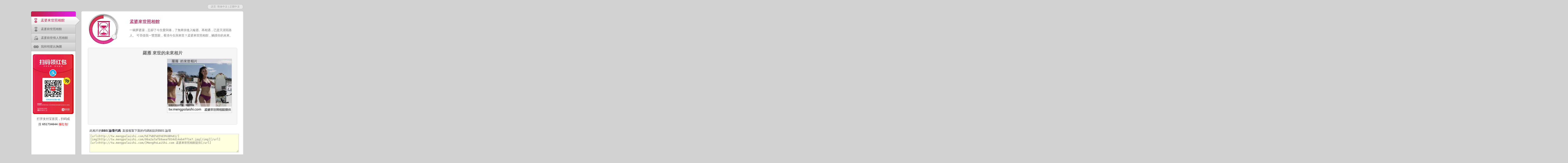

--- FILE ---
content_type: text/html; charset=utf-8
request_url: http://tw.mengpolaishi.com/%E7%BE%85%E9%9B%81/
body_size: 3227
content:
<!DOCTYPE html>
<html><head><meta http-equiv="Content-Type" content="text/html; charset=utf-8">
<link rel="stylesheet" type="text/css" href="http://image.bixiongwei.com/css/style.cssgz">
<title>羅雁 來世的未來相片 - 孟婆來世照相館: 存儲你上輩子的數碼相片(在線遊戲)</title>
<meta name="keywords" content="羅雁, 羅雁 來世的未來相片, 來世, 照相館, 照相, 數碼相片, 圖片, 相片, 來世照片, 未來照片, 未來相片, 下輩子圖片, 遊戲, 在線遊戲, 遊戲, 孟婆來世照相館, 孟婆未來相館">
<meta name="description" content="羅雁的來世相片, 未來相片, 羅雁照片, 羅雁圖片, 羅雁相片。可否借我一雙慧眼，看清今生與來世？孟婆來世照相館，觸摸你的未來。想看看你來世的未來照片麼？請輸入你的名字：">
<meta name="robots" content="ALL">
<script>
var $=function(id){return document.getElementById(id);}
function ShowYear(){var today = new Date();var t_iYear = today.getFullYear();document.write( ( 2013 == t_iYear) ? '2013' : ('2013-'+today.getFullYear()) );}
function trim(str){  return str.replace(/^(\s|\u00A0)+/,'').replace(/(\s|\u00A0)+$/,'');}
function SubmitPrelife(){var a = trim($('input_name_pl').value);if (''== a) return;window.location.href = '/'+encodeURIComponent(a )+'/';}
function init(){var hl = $("menu").offsetHeight;var hr = $("work").offsetHeight;var h = hl > hr ? hl : hr;var t_iItems = $("div_tblactive").offsetHeight+$("tbl_btnmore").offsetHeight;$("menu").style.height = h + "px";$("work").style.height = h + "px";$("tbl_free").style.height = (h-t_iItems) + "px";}
</script>

</head>
<body onload="init();">
<div id="body_center">

<div id="langarea">
<div class="lang"> 語言: <a href='http://www.mengpolaishi.com' title="孟婆來世照相館 - 简体中文">简体中文</a> | <a href='http://tw.mengpolaishi.com' title="孟婆來世照相館 - 正體中文">正體中文</a></div>
</div>

<div id="content">
<div id="menu">

<div id="div_tbl">
<div id="div_tblactive">
<div id="redbar">
</div>
<table id="tbl_btncur">
  <tr><td class="hotline"></td><td class="img"><div class="img_pl_cur" ></div></td><td class="txt"><a href="http://tw.mengpolaishi.com/" title="孟婆來世照相館">孟婆來世照相館</a></td></tr>
</table>
</div>
<table id="tbl_btnmore">
  <tr class="active"><td class="hotline"></td><td class="img"><div class="img_pl_normal"></div></td><td class="txt"><a href="http://tw.prelife.org/" title="孟婆前世照相館">孟婆前世照相館</a></td></tr>
  <tr class="active"><td class="hotline"></td><td class="img"><div class="img_ml_normal"></div></td><td class="txt"><a href="http://tw.mybabymylove.com/" title="孟婆前世情人照相館">孟婆前世情人照相館</a></td></tr>
  <tr class="active"><td class="hotline"></td><td class="img"><div class="img_xw_normal"></div></td><td class="txt"><a href="http://tw.bixiongwei.com/" title="我和明星比胸圍">我和明星比胸圍</a></td></tr>
</table>
<table id="tbl_free"><tr><td style="vertical-align:top;text-align:center;padding-top:10px;font-size:1.4em;color:#5b5b5b;line-height:1.8em;"><img src="http://image.prelife.org/alipay.png" width=196 height=283><br>打开支付宝首页，扫码或<br>搜 <span class="b">651734644</span> <span class="r">领红包</span>!</td></tr></table>
</div>

</div>

<div id="work">
  <div id="workarea">
    <div id="site">
      <div id="site_logo"><a href="http://tw.mengpolaishi.com/" title="孟婆來世照相館"><div class="logo_pl"></div></a></div>
      <div id="site_desc">
        <div class="title"><a href="http://tw.mengpolaishi.com/"><strong>孟婆來世照相館</strong></a></div>
        <div class="desc">一碗夢婆湯，忘卻了今生愛與痛，了無牽掛進入輪迴。再相遇，已是天涯陌路人。 可否借我一雙慧眼，看清今生與來世？孟婆來世照相館，觸摸你的未來。</div>
      </div>
    </div>
    <div id=imgarea><h1>羅雁 來世的未來相片</h1>
  <div id="showimg_pl">
    <div id="showimg_l"><script type="text/javascript"><!--
google_ad_client = "ca-pub-6821270491803346";
/* LaiShi TW_300x250_LEFT */
google_ad_slot = "7994837659";
google_ad_width = 300;
google_ad_height = 250;
//-->
</script>
<script type="text/javascript" src="http://pagead2.googlesyndication.com/pagead/show_ads.js"></script></div>
    <div id="showimg_r"><img src="http://tw.mengpolaishi.com/06a2a7afb9aeaf834d14eb4ff1e7.jpg" width=300 height=250 alt="羅雁 來世的未來相片"></div>
  </div>
  <div id="plugin"><div id="plugin_r"></div></div>
  </div>
  <div id="imginfo"><div id="imginfo_cnt">此相片的<B>BBS 論壇代碼</b>: 直接複製下面的代碼粘貼到BBS 論壇<br>
  <textarea name="f_bbslink" onclick="{ this.focus(); this.select(); }">[url=http://tw.mengpolaishi.com/%E7%BE%85%E9%9B%81/][img]http://tw.mengpolaishi.com/06a2a7afb9aeaf834d14eb4ff1e7.jpg[/img][/url]
[url=http://tw.mengpolaishi.com/]MengPoLaiShi.com 孟婆來世照相館提供[/url]</textarea>
  </div></div>    
  <div id="box_plf_page"><div id=getinfo><h2>想看看你來世的未來照片麼？請輸入你的名字：</h2>
<DIV id="tbl_form"><form method=get action="/"><table>
   <tr><td><div class="field_pl"><input type=text size=20 name="n" value="羅雁" id="input_name_pl"></div></td></tr>
   <tr><td class="btn">
   <input type="submit" title="查看未來相片" value="查看未來相片" id="input_btn" onclick="SubmitPrelife();return false;">
   </tr>
</table></form></DIV>
</div></div>
<div><div id="hot_name"><table><tr><td id="hot_title"><h2>最新來<br>世相片</h2></td><td id="hot_lnk"><a href="http://tw.mengpolaishi.com/%E6%AF%9B%E5%8F%8C%E6%B8%85/" title="毛双清 來世的未來相片">毛双清</a> | <a href="http://tw.mengpolaishi.com/3P/" title="3P 來世的未來相片">3P</a> | <a href="http://tw.mengpolaishi.com/%E6%B4%AA%E7%BE%8E%E6%83%A0/" title="洪美惠 來世的未來相片">洪美惠</a> | <a href="http://tw.mengpolaishi.com/%E5%BC%A0%E8%B6%85%E6%88%90/" title="张超成 來世的未來相片">张超成</a> | <a href="http://tw.mengpolaishi.com/%E5%BD%AD%E6%8C%AF%E5%B3%B0/" title="彭振峰 來世的未來相片">彭振峰</a> | <a href="http://tw.mengpolaishi.com/acts%202%3A14-46/" title="acts 2:14-46 來世的未來相片">acts 2:14-46</a> | <a href="http://tw.mengpolaishi.com/%E5%90%B3%E6%B7%91%E5%90%9F/" title="吳淑吟 來世的未來相片">吳淑吟</a> | <a href="http://tw.mengpolaishi.com/%E6%A2%81%E5%B2%B3%E8%88%9C/" title="梁岳舜 來世的未來相片">梁岳舜</a> | <a href="http://tw.mengpolaishi.com/%E9%84%AD%E6%85%88%E8%90%B1/" title="鄭慈萱 來世的未來相片">鄭慈萱</a> | <a href="http://tw.mengpolaishi.com/%E7%8E%8B%E9%BA%97%E7%BE%8E/" title="王麗美 來世的未來相片">王麗美</a> | <a href="http://tw.mengpolaishi.com/%246/" title="$6 來世的未來相片">$6</a> | <a href="http://tw.mengpolaishi.com/%E5%BC%B5%E4%B8%AD/" title="張中 來世的未來相片">張中</a> | <a href="http://tw.mengpolaishi.com/provincia%20d/" title="provincia d 來世的未來相片">provincia d</a> | <a href="http://tw.mengpolaishi.com/%E9%BB%83%E5%BF%97%E9%8C%A0/" title="黃志錠 來世的未來相片">黃志錠</a> | <a href="http://tw.mengpolaishi.com/%E7%8E%8B%E7%91%9E%E6%95%8F/" title="王瑞敏 來世的未來相片">王瑞敏</a> | <a href="http://tw.mengpolaishi.com/%E9%AB%98%E7%8E%89%E5%85%B4/" title="高玉兴 來世的未來相片">高玉兴</a> | <a href="http://tw.mengpolaishi.com/%E8%91%89%E5%9C%8B%E7%B7%AF/" title="葉國緯 來世的未來相片">葉國緯</a> | <a href="http://tw.mengpolaishi.com/%E8%8E%AB%E7%8F%BA/" title="莫珺 來世的未來相片">莫珺</a> | <a href="http://tw.mengpolaishi.com/%E6%9D%8E%E6%97%AD%E5%8A%A9/" title="李旭助 來世的未來相片">李旭助</a> | <a href="http://tw.mengpolaishi.com/%E7%BE%85%E9%9B%81/" title="羅雁 來世的未來相片">羅雁</a></td></tr></table></div></div><div id=resarea>相關資源: 
    <a href="http://zh.wikipedia.org/zh-tw/%E8%BC%AA%E8%BF%B4">維基百科: 輪迴</a> |    
    <a href="http://www.photosharp.com.tw/DIGITAL20/">數位影像坊</a> | 
    <a href="http://picasa.google.com.tw/">Google Picasa</a> 
    </div>
  </div>
  <div id="work728">
<script type="text/javascript"><!--
google_ad_client = "ca-pub-6821270491803346";
/* LaiShi CN_728x90 */
google_ad_slot = "1948304054";
google_ad_width = 728;
google_ad_height = 90;
//-->
</script>
<script type="text/javascript" src="http://pagead2.googlesyndication.com/pagead/show_ads.js"></script>
  </div>
</div>

</div>
</div>

<div id="footer">
<div id="footer_info">
<div id="footer_l">Copyright &copy; <script>ShowYear();</script> MengPoLaiShi.com, 保留所有權利</div>
<div id="footer_r">這是一個<strong>在線遊戲</strong>站點, 來世相片<span style="font-weight:bold">純屬虛構</span>，僅供娛樂</div>
</div>
</div>

</body>

--- FILE ---
content_type: text/html; charset=utf-8
request_url: https://www.google.com/recaptcha/api2/aframe
body_size: 269
content:
<!DOCTYPE HTML><html><head><meta http-equiv="content-type" content="text/html; charset=UTF-8"></head><body><script nonce="wBfMqxK2uSvknZHjhHoCAw">/** Anti-fraud and anti-abuse applications only. See google.com/recaptcha */ try{var clients={'sodar':'https://pagead2.googlesyndication.com/pagead/sodar?'};window.addEventListener("message",function(a){try{if(a.source===window.parent){var b=JSON.parse(a.data);var c=clients[b['id']];if(c){var d=document.createElement('img');d.src=c+b['params']+'&rc='+(localStorage.getItem("rc::a")?sessionStorage.getItem("rc::b"):"");window.document.body.appendChild(d);sessionStorage.setItem("rc::e",parseInt(sessionStorage.getItem("rc::e")||0)+1);localStorage.setItem("rc::h",'1766840485488');}}}catch(b){}});window.parent.postMessage("_grecaptcha_ready", "*");}catch(b){}</script></body></html>

--- FILE ---
content_type: text/css
request_url: http://image.bixiongwei.com/css/style.cssgz
body_size: 2457
content:
body{text-align:center;margin:0px;padding:0px;font-size:10px;font-family:"Helvetica Neue",Helvetica,Arial,"宋体";text-align:center;background:#D2D2D2;}
* html body{font-size:10px}/*ie6*/
A{text-decoration:none;}
.b{font-weight:bold}
.r{color:#f00}

/*Content*/
#body_center{width:990px;margin:20px auto;}

#langarea {width:990px;height:24px;padding:0px;margin:0px;}
#langarea .lang{font-size:1.2em;text-align:center;margin:0px 0px 10px 0px;border:1px solid #B8B8B8;float:right;background:#E7E7E7;color:#9D9D9D;padding:2px 15px 2px 15px;-webkit-border-radius:10px;-moz-border-radius:10px;border-radius:10px;}
#langarea .lang a{text-decoration:none;color:#9D9D9D}
#content{width:990px;padding:0px;margin:0px;float:left;}
#content #menu{width:230px;float:left;overflow:hidden}
#content #work{margin:0px;width:755px;color:#303942;float:right;background:#fff;-webkit-border-radius:5px;-moz-border-radius:5px;border-radius:5px;}

/*menus*/
#div_tbl{text-align:left;}
#div_tbl, #div_tbl TABLE, #tbl_btnmore, #tbl_btnmore TR, #tbl_btnmore TR TD, #tbl_btnmore TR TD DIV{z-index:999}
/*cur menu*/
#div_tblactive {width:230;height:62px;
background:#D2D2D2 url(http://image.bixiongwei.com/site/bk.png) 0px 0px no-repeat;
_background:#D2D2D2 url(http://image.bixiongwei.com/site/bk.gif) 0px 0px no-repeat;
}
#redbar{height:24px;}
#tbl_btncur, #tbl_btnmore{margin:0px;padding:0;border-spacing:0;border-collapse:collapse;}
#tbl_btncur{width:230px;height:37px;}
#tbl_btncur A{color:#C31E44;font-size:1.6em;}
.hotline{width:4px;padding:0px;}
.img{width:38px;}
.img DIV{width:26px;height:20px;margin:0px auto;}
.txt{text-align:left;}
.out{width:20px;}
/*normal menu*/
#tbl_btnmore{width:208px;border:1px solid #B2B2B2;}
#tbl_btnmore td{border-bottom:1px solid #B2B2B2;height:38px}
#tbl_btnmore tr{
background:#e0e0e0;
background:-webkit-gradient(linear,0% 0,0% 100%,from(#e0e0e0),to(#CBCBCB));
background:-moz-linear-gradient(top,#e0e0e0,rgba(203,203,203,0.5));  
background:-o-linear-gradient(top,#e0e0e0,rgba(203,203,203,0.5));
filter:alpha(opacity=100 finishopacity=50 style=1 startx=0,starty=0,finishx=0,finishy=150) progid:DXImageTransform.Microsoft.gradient(startcolorstr=#e0e0e0,endcolorstr=#ffffff,gradientType=0);
-ms-filter:alpha(opacity=100 finishopacity=50 style=1 startx=0,starty=0,finishx=0,finishy=150) progid:DXImageTransform.Microsoft.gradient(startcolorstr=#e0e0e0,endcolorstr=#ffffff,gradientType=0);
}
#tbl_btnmore A{color:#5B5B5B;font-size:1.4em;}
#tbl_btnmore A:hover{color:#C31E44;}
#tbl_btnmore TR:hover .hotline{background:#D21F8A;}
#tbl_btnmore TR:hover A{color:#C31E44;}
.img_xw_cur,.img_xw_normal,.img_pl_cur, .img_pl_normal, .img_ml_cur, .img_ml_normal{background:url(http://image.bixiongwei.com/site/bk.png) 0px 0px no-repeat;_background:url(http://image.bixiongwei.com/site/bk.gif) 0px 0px no-repeat;}
.img_xw_cur{background-position:0px -80px}
.img_xw_normal{background-position:0px -100px}
.img_pl_cur{background-position:0px -120px}
.img_pl_normal{background-position:0px -140px}
.img_ml_cur{background-position:0px -160px}
.img_ml_normal{background-position:0px -180px}
#tbl_btnmore TR:hover .img_pl_normal{background-position:0px -120px}
#tbl_btnmore TR:hover .img_xw_normal{background-position:0px -80px}
#tbl_btnmore TR:hover .img_ml_normal{background-position:0px -160px}


#tbl_free{width:208px;border:1px solid #B2B2B2;border-top:0px;height:50px;background:#fff;-webkit-border-radius: 0px 0px 5px 5px;-moz-border-radius: 0px 0px 5px 5px;border-radius: 0px 0px 5px 5px;}

/*workarea*/
#workarea{margin:10px 30px 10px 30px;padding:0px;}
#workarea_top{margin:10px 30px 10px 30px;padding:0px;}
#workarea_ad{margin:10px auto;padding:0px;width:728px}
#workarea_body{margin:10px 30px 10px 30px;padding:0px;}

#work728{margin:10px 12px;width:728px;}

/*Head*/
#site{margin:0px;padding:0px;width:695px;height:150px;}
#site #site_logo{width:150px;float:left;height:140px;}
#site #site_desc{width:500px;float:right;height:140px;}
#site_logo .logo{width:150px;height:150px;background:url(http://image.bixiongwei.com/site/bk.png) -60px -70px no-repeat;_background:url(http://image.bixiongwei.com/site/bk.gif) -60px -70px no-repeat;}
#site_logo .logo_pl{width:150px;height:150px;background:url(http://image.bixiongwei.com/site/bk.png) -230px -70px no-repeat;_background:url(http://image.bixiongwei.com/site/bk.gif) -60px -70px no-repeat;}
#site_desc .title{font-size:2em;text-align:left;margin-top:25px;height:30px;}
#site_desc .title A{color:#333;text-decoration:none;color:#B74276}
#site_desc .desc{font-size:1.4em;line-height:1.8em;text-align:left;margin-top:10px;color:#787878;height:70px;}
#site_desc .border{border-bottom:1px solid #D1D1D1}

/*Footer*/
#footer{clear:both;width:990px;height:30px;margin:0px auto;padding-top:10px;color:#606972}
#footer_info{margin:0px;width:755px;color:#8B8B8B;font-size:1.0em;float:right;}
#footer_l{float:left;text-align:left;width:325px;height:30px;}
#footer_r{float:right;text-align:right;width:420px;height:30px;}

/*Form*/
#box_plf{}
#box_plf_page{}
#box_bxw{}
#box_plf #getinfo{margin:10px 0px 0px 195px;width:500px;}
#box_plf_page #getinfo{margin:10px auto 0px auto;width:660px;}
#box_bxw #getinfo{margin:10px auto 0px auto;width:660px;}
#getinfo h1{font-size:2em;text-align:left;color:#656565}
#getinfo h2{font-size:1.8em;text-align:left;color:#656565}
#getinfo p{font-size:1.4em}
#box_bxw #tbl_form TABLE{width:660px;}
#box_plf_page #tbl_form TABLE{width:660px;}
#box_plf #tbl_form TABLE{width:500px;}
#tbl_form TABLE{border-spacing:0;border-collapse:collapse;}
#tbl_form TABLE TD{text-align:left;padding:2px 0px;height:30px;padding:2px 4px;}
#tbl_form .msg{width:120px;font-size:1.4em;}
#tbl_form .field{height:26px;width:175px;font-size:1.4em;margin:5px 0px;}
#tbl_form .field_pl{height:45px;width:210px;}
#tbl_form .field, #tbl_form .field_pl{border:1px solid #ddd;background:#F9F9F9;-webkit-border-radius:10px;-moz-border-radius:10px;border-radius:10px;}
#tbl_form .msg_img{width:336px;}
#box_plf #tbl_form .btn, #box_plf_page #tbl_form .btn{vertical-align:middle;text-align:left;padding:10px 0px 8px 0px;}
#box_bxw #tbl_form .btn{vertical-align:middle;text-align:center}
#tbl_form form{margin:10px auto 0px auto;outline: none;}

#input_name{background:#F9F9F9;border:0px;height:20px;padding: 0px;margin:2px 10px 2px 14px;width: 146px;font-size: 1.0em;overflow:hidden;}
#input_name:focus{border:0px;outline:0px}
#input_name_pl{background:#F9F9F9;height:24px;border:0px;padding: 0px;margin:10px 10px 0px 14px;width: 180px;font-size: 1.6em;overflow:hidden;}
#input_name_pl:focus{border:0px;outline:0px}
.nobordersel{border:1px solid #F9F9F9;height:18px;width:150px;overflow:hidden;margin:2px 10px 2px 10px;}
select{background:#F9F9F9;border:0px;height:24px;padding: 0px;margin:-2px;width:180px;font-size: 1.0em;}
select:focus{border:0px;outline:0px}
#input_btn{color:#fff;font-weight:bold;font-size:1.6em;height:70px;width:220px;border:0px;cursor:pointer;background:url(http://image.bixiongwei.com/site/bk.png) -0px -220px no-repeat;_background:url(http://image.bixiongwei.com/site/bk.gif) -0px -220px no-repeat;}


/*hot names*/
#hot_name{color:#4F4F4F;width:695px;border:1px solid #d1d1d1;margin:10px auto 20px auto;line-height:1.8em;-webkit-border-radius:5px;-moz-border-radius:5px;border-radius:5px;background:#F4F4F4;}
#hot_name TABLE{margin:10px 0px 10px 10px;width:550px;border-spacing:0;border-collapse:collapse;}
#hot_name #hot_title{width:120px;vertical-align:top;}
#hot_name #hot_lnk{font-size:1.4em;line-height:1.8em;text-align:left;vertical-align:top}
#hot_name #hot_lnk A{color:#4F4F4F;}
#hot_name #hot_lnk A:hover{color:#EB3283;}
#hot_name h2{font-size:1.4em;line-height:1.8em;margin:0px;color:#4F4F4F}

/*resarea*/
#resarea{color:#EB3283;margin:10px 0px 30px 0px; border-top:1px solid #ddd;padding-top:15px;font-size:1.4em;line-height:1.8em;text-align:center}
#resarea .res{font-weight:bold;color:#8D8D8D}
#resarea A{color:#EB3283}
#resarea A:hover{color:#AE1B54;}

/*imgarea*/
#imgarea{width:695px;margin:10px auto;text-align:center;border:1px solid #DEDEDE;background:#F5F5F5;-webkit-border-radius:5px;-moz-border-radius:5px;border-radius:5px;}
#imgarea h1{font-size:2em;color:#6B6B6B;margin-top:10px;}
#imgarea .light{color:#C31E44}
#imgarea #size_desc{font-size:1.4em;margin-bottom:10px;color:#787878;}

#showimg_pl, #showimg, #plugin, #imginfo{clear:both;width:680px;margin:0px auto 10px auto;}

#showimg_pl{height:254px;text-align:center;}
#showimg_pl IMG{width:300;HEIGHT:250px;border:1px solid #C6C6C6}
#showimg{height:284px;text-align:center;}
#showimg IMG{width:336PX;HEIGHT:280px;border:1px solid #C6C6C6}
#showimg_l{width:336px;float:left;}
#showimg_r{width:336px;float:right;}
#showimg_c{width:336px;margin:0px auto}

#plugin_l{width:336px;float:left;}
#plugin_r{width:336px;float:right;}
#plugin_c{width:336px;margin:0px auto}
#wb_sina{float:left;width:142px;height:32px;cursor:pointer;margin:0px auto;
background:url(http://image.bixiongwei.com/site/bk.png) 0px -360px no-repeat;
_background:url(http://image.bixiongwei.com/site/bk.gif) 0px -360px no-repeat;
}
#wb_qq{float:right;width:142px;height:32px;cursor:pointer;margin:0px auto;
background:url(http://image.bixiongwei.com/site/bk.png) 0px -290px no-repeat;
_background:url(http://image.bixiongwei.com/site/bk.gif) 0px -290px no-repeat;
}


#imginfo{font-size:1.4em;}
#imginfo textarea{height:60px}



#imginfo{padding:10px 0px 10px 0px}
#imginfo_cnt{width:6900px;margin:0px auto;text-align:left;}
#imginfo_cnt textarea{margin-top:5px;width:690px;height:80px;border:1px solid #c3c3c3;background:#FEFFDE;color:#787878}

#plugin{height:32px}
#plugin A{color:#000}

#count{color:#888}

.DarkLines{background-color:#CCC}
.FieldTitle{background-color:#E0E0E0;color:#666;vertical-align:middle;text-align:center}
.FieldBody{background-color:#fff;color:#000;padding:4px}
